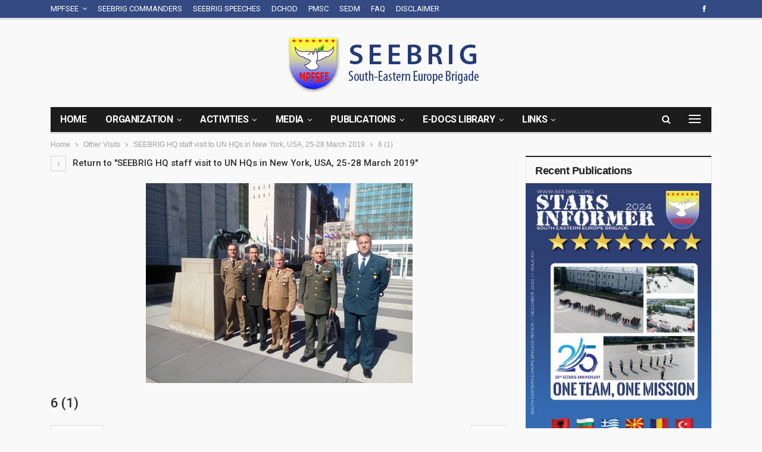

--- FILE ---
content_type: text/html; charset=UTF-8
request_url: https://seebrig.org/2019/04/01/seebrig-hq-staff-visit-to-un-hqs-in-new-york-usa-25-28-march-2019/6-1-3/
body_size: 14490
content:
	<!DOCTYPE html>
		<!--[if IE 8]>
	<html class="ie ie8" lang="en-US"> <![endif]-->
	<!--[if IE 9]>
	<html class="ie ie9" lang="en-US"> <![endif]-->
	<!--[if gt IE 9]><!-->
<html lang="en-US"> <!--<![endif]-->
	<head>
				<meta charset="UTF-8">
		<meta http-equiv="X-UA-Compatible" content="IE=edge">
		<meta name="viewport" content="width=device-width, initial-scale=1.0">
		<link rel="pingback" href="https://seebrig.org/xmlrpc.php"/>

		<title>6 (1) &#8211; SEEBRIG &#8211; South-Eastern Europe Brigade</title>
<meta name='robots' content='max-image-preview:large' />
<meta name="dlm-version" content="4.9.14">
<!-- Better Open Graph, Schema.org & Twitter Integration -->
<meta property="og:locale" content="en_us"/>
<meta property="og:site_name" content="SEEBRIG - South-Eastern Europe Brigade"/>
<meta property="og:url" content="https://seebrig.org/2019/04/01/seebrig-hq-staff-visit-to-un-hqs-in-new-york-usa-25-28-march-2019/6-1-3/"/>
<meta property="og:title" content="6 (1)"/>
<meta property="og:image" content="https://seebrig.org/wp-content/themes/publisher/images/default-thumb/large.png"/>
<meta property="og:description" content="South-Eastern Europe Brigade (SEEBRIG) - formation established by seven participating nations in order to contribute to the regional security and stability in the Euro-Atlantic area"/>
<meta property="og:type" content="article"/>
<meta name="twitter:card" content="summary"/>
<meta name="twitter:url" content="https://seebrig.org/2019/04/01/seebrig-hq-staff-visit-to-un-hqs-in-new-york-usa-25-28-march-2019/6-1-3/"/>
<meta name="twitter:title" content="6 (1)"/>
<meta name="twitter:description" content="South-Eastern Europe Brigade (SEEBRIG) - formation established by seven participating nations in order to contribute to the regional security and stability in the Euro-Atlantic area"/>
<meta name="twitter:image" content="https://seebrig.org/wp-content/themes/publisher/images/default-thumb/large.png"/>
<!-- / Better Open Graph, Schema.org & Twitter Integration. -->
<link rel='dns-prefetch' href='//fonts.googleapis.com' />
<link rel="alternate" type="application/rss+xml" title="SEEBRIG - South-Eastern Europe Brigade &raquo; Feed" href="https://seebrig.org/feed/" />
<link rel="alternate" type="application/rss+xml" title="SEEBRIG - South-Eastern Europe Brigade &raquo; Comments Feed" href="https://seebrig.org/comments/feed/" />
<link rel="alternate" type="application/rss+xml" title="SEEBRIG - South-Eastern Europe Brigade &raquo; 6 (1) Comments Feed" href="https://seebrig.org/2019/04/01/seebrig-hq-staff-visit-to-un-hqs-in-new-york-usa-25-28-march-2019/6-1-3/feed/" />
<script type="text/javascript">
/* <![CDATA[ */
window._wpemojiSettings = {"baseUrl":"https:\/\/s.w.org\/images\/core\/emoji\/15.0.3\/72x72\/","ext":".png","svgUrl":"https:\/\/s.w.org\/images\/core\/emoji\/15.0.3\/svg\/","svgExt":".svg","source":{"concatemoji":"https:\/\/seebrig.org\/wp-includes\/js\/wp-emoji-release.min.js?ver=3b097df0fd80c4e1befd5365b3468c5c"}};
/*! This file is auto-generated */
!function(i,n){var o,s,e;function c(e){try{var t={supportTests:e,timestamp:(new Date).valueOf()};sessionStorage.setItem(o,JSON.stringify(t))}catch(e){}}function p(e,t,n){e.clearRect(0,0,e.canvas.width,e.canvas.height),e.fillText(t,0,0);var t=new Uint32Array(e.getImageData(0,0,e.canvas.width,e.canvas.height).data),r=(e.clearRect(0,0,e.canvas.width,e.canvas.height),e.fillText(n,0,0),new Uint32Array(e.getImageData(0,0,e.canvas.width,e.canvas.height).data));return t.every(function(e,t){return e===r[t]})}function u(e,t,n){switch(t){case"flag":return n(e,"\ud83c\udff3\ufe0f\u200d\u26a7\ufe0f","\ud83c\udff3\ufe0f\u200b\u26a7\ufe0f")?!1:!n(e,"\ud83c\uddfa\ud83c\uddf3","\ud83c\uddfa\u200b\ud83c\uddf3")&&!n(e,"\ud83c\udff4\udb40\udc67\udb40\udc62\udb40\udc65\udb40\udc6e\udb40\udc67\udb40\udc7f","\ud83c\udff4\u200b\udb40\udc67\u200b\udb40\udc62\u200b\udb40\udc65\u200b\udb40\udc6e\u200b\udb40\udc67\u200b\udb40\udc7f");case"emoji":return!n(e,"\ud83d\udc26\u200d\u2b1b","\ud83d\udc26\u200b\u2b1b")}return!1}function f(e,t,n){var r="undefined"!=typeof WorkerGlobalScope&&self instanceof WorkerGlobalScope?new OffscreenCanvas(300,150):i.createElement("canvas"),a=r.getContext("2d",{willReadFrequently:!0}),o=(a.textBaseline="top",a.font="600 32px Arial",{});return e.forEach(function(e){o[e]=t(a,e,n)}),o}function t(e){var t=i.createElement("script");t.src=e,t.defer=!0,i.head.appendChild(t)}"undefined"!=typeof Promise&&(o="wpEmojiSettingsSupports",s=["flag","emoji"],n.supports={everything:!0,everythingExceptFlag:!0},e=new Promise(function(e){i.addEventListener("DOMContentLoaded",e,{once:!0})}),new Promise(function(t){var n=function(){try{var e=JSON.parse(sessionStorage.getItem(o));if("object"==typeof e&&"number"==typeof e.timestamp&&(new Date).valueOf()<e.timestamp+604800&&"object"==typeof e.supportTests)return e.supportTests}catch(e){}return null}();if(!n){if("undefined"!=typeof Worker&&"undefined"!=typeof OffscreenCanvas&&"undefined"!=typeof URL&&URL.createObjectURL&&"undefined"!=typeof Blob)try{var e="postMessage("+f.toString()+"("+[JSON.stringify(s),u.toString(),p.toString()].join(",")+"));",r=new Blob([e],{type:"text/javascript"}),a=new Worker(URL.createObjectURL(r),{name:"wpTestEmojiSupports"});return void(a.onmessage=function(e){c(n=e.data),a.terminate(),t(n)})}catch(e){}c(n=f(s,u,p))}t(n)}).then(function(e){for(var t in e)n.supports[t]=e[t],n.supports.everything=n.supports.everything&&n.supports[t],"flag"!==t&&(n.supports.everythingExceptFlag=n.supports.everythingExceptFlag&&n.supports[t]);n.supports.everythingExceptFlag=n.supports.everythingExceptFlag&&!n.supports.flag,n.DOMReady=!1,n.readyCallback=function(){n.DOMReady=!0}}).then(function(){return e}).then(function(){var e;n.supports.everything||(n.readyCallback(),(e=n.source||{}).concatemoji?t(e.concatemoji):e.wpemoji&&e.twemoji&&(t(e.twemoji),t(e.wpemoji)))}))}((window,document),window._wpemojiSettings);
/* ]]> */
</script>
<style id='wp-emoji-styles-inline-css' type='text/css'>

	img.wp-smiley, img.emoji {
		display: inline !important;
		border: none !important;
		box-shadow: none !important;
		height: 1em !important;
		width: 1em !important;
		margin: 0 0.07em !important;
		vertical-align: -0.1em !important;
		background: none !important;
		padding: 0 !important;
	}
</style>
<link rel='stylesheet' id='wp-block-library-css' href='https://seebrig.org/wp-includes/css/dist/block-library/style.min.css?ver=3b097df0fd80c4e1befd5365b3468c5c' type='text/css' media='all' />
<style id='classic-theme-styles-inline-css' type='text/css'>
/*! This file is auto-generated */
.wp-block-button__link{color:#fff;background-color:#32373c;border-radius:9999px;box-shadow:none;text-decoration:none;padding:calc(.667em + 2px) calc(1.333em + 2px);font-size:1.125em}.wp-block-file__button{background:#32373c;color:#fff;text-decoration:none}
</style>
<style id='global-styles-inline-css' type='text/css'>
:root{--wp--preset--aspect-ratio--square: 1;--wp--preset--aspect-ratio--4-3: 4/3;--wp--preset--aspect-ratio--3-4: 3/4;--wp--preset--aspect-ratio--3-2: 3/2;--wp--preset--aspect-ratio--2-3: 2/3;--wp--preset--aspect-ratio--16-9: 16/9;--wp--preset--aspect-ratio--9-16: 9/16;--wp--preset--color--black: #000000;--wp--preset--color--cyan-bluish-gray: #abb8c3;--wp--preset--color--white: #ffffff;--wp--preset--color--pale-pink: #f78da7;--wp--preset--color--vivid-red: #cf2e2e;--wp--preset--color--luminous-vivid-orange: #ff6900;--wp--preset--color--luminous-vivid-amber: #fcb900;--wp--preset--color--light-green-cyan: #7bdcb5;--wp--preset--color--vivid-green-cyan: #00d084;--wp--preset--color--pale-cyan-blue: #8ed1fc;--wp--preset--color--vivid-cyan-blue: #0693e3;--wp--preset--color--vivid-purple: #9b51e0;--wp--preset--gradient--vivid-cyan-blue-to-vivid-purple: linear-gradient(135deg,rgba(6,147,227,1) 0%,rgb(155,81,224) 100%);--wp--preset--gradient--light-green-cyan-to-vivid-green-cyan: linear-gradient(135deg,rgb(122,220,180) 0%,rgb(0,208,130) 100%);--wp--preset--gradient--luminous-vivid-amber-to-luminous-vivid-orange: linear-gradient(135deg,rgba(252,185,0,1) 0%,rgba(255,105,0,1) 100%);--wp--preset--gradient--luminous-vivid-orange-to-vivid-red: linear-gradient(135deg,rgba(255,105,0,1) 0%,rgb(207,46,46) 100%);--wp--preset--gradient--very-light-gray-to-cyan-bluish-gray: linear-gradient(135deg,rgb(238,238,238) 0%,rgb(169,184,195) 100%);--wp--preset--gradient--cool-to-warm-spectrum: linear-gradient(135deg,rgb(74,234,220) 0%,rgb(151,120,209) 20%,rgb(207,42,186) 40%,rgb(238,44,130) 60%,rgb(251,105,98) 80%,rgb(254,248,76) 100%);--wp--preset--gradient--blush-light-purple: linear-gradient(135deg,rgb(255,206,236) 0%,rgb(152,150,240) 100%);--wp--preset--gradient--blush-bordeaux: linear-gradient(135deg,rgb(254,205,165) 0%,rgb(254,45,45) 50%,rgb(107,0,62) 100%);--wp--preset--gradient--luminous-dusk: linear-gradient(135deg,rgb(255,203,112) 0%,rgb(199,81,192) 50%,rgb(65,88,208) 100%);--wp--preset--gradient--pale-ocean: linear-gradient(135deg,rgb(255,245,203) 0%,rgb(182,227,212) 50%,rgb(51,167,181) 100%);--wp--preset--gradient--electric-grass: linear-gradient(135deg,rgb(202,248,128) 0%,rgb(113,206,126) 100%);--wp--preset--gradient--midnight: linear-gradient(135deg,rgb(2,3,129) 0%,rgb(40,116,252) 100%);--wp--preset--font-size--small: 13px;--wp--preset--font-size--medium: 20px;--wp--preset--font-size--large: 36px;--wp--preset--font-size--x-large: 42px;--wp--preset--spacing--20: 0.44rem;--wp--preset--spacing--30: 0.67rem;--wp--preset--spacing--40: 1rem;--wp--preset--spacing--50: 1.5rem;--wp--preset--spacing--60: 2.25rem;--wp--preset--spacing--70: 3.38rem;--wp--preset--spacing--80: 5.06rem;--wp--preset--shadow--natural: 6px 6px 9px rgba(0, 0, 0, 0.2);--wp--preset--shadow--deep: 12px 12px 50px rgba(0, 0, 0, 0.4);--wp--preset--shadow--sharp: 6px 6px 0px rgba(0, 0, 0, 0.2);--wp--preset--shadow--outlined: 6px 6px 0px -3px rgba(255, 255, 255, 1), 6px 6px rgba(0, 0, 0, 1);--wp--preset--shadow--crisp: 6px 6px 0px rgba(0, 0, 0, 1);}:where(.is-layout-flex){gap: 0.5em;}:where(.is-layout-grid){gap: 0.5em;}body .is-layout-flex{display: flex;}.is-layout-flex{flex-wrap: wrap;align-items: center;}.is-layout-flex > :is(*, div){margin: 0;}body .is-layout-grid{display: grid;}.is-layout-grid > :is(*, div){margin: 0;}:where(.wp-block-columns.is-layout-flex){gap: 2em;}:where(.wp-block-columns.is-layout-grid){gap: 2em;}:where(.wp-block-post-template.is-layout-flex){gap: 1.25em;}:where(.wp-block-post-template.is-layout-grid){gap: 1.25em;}.has-black-color{color: var(--wp--preset--color--black) !important;}.has-cyan-bluish-gray-color{color: var(--wp--preset--color--cyan-bluish-gray) !important;}.has-white-color{color: var(--wp--preset--color--white) !important;}.has-pale-pink-color{color: var(--wp--preset--color--pale-pink) !important;}.has-vivid-red-color{color: var(--wp--preset--color--vivid-red) !important;}.has-luminous-vivid-orange-color{color: var(--wp--preset--color--luminous-vivid-orange) !important;}.has-luminous-vivid-amber-color{color: var(--wp--preset--color--luminous-vivid-amber) !important;}.has-light-green-cyan-color{color: var(--wp--preset--color--light-green-cyan) !important;}.has-vivid-green-cyan-color{color: var(--wp--preset--color--vivid-green-cyan) !important;}.has-pale-cyan-blue-color{color: var(--wp--preset--color--pale-cyan-blue) !important;}.has-vivid-cyan-blue-color{color: var(--wp--preset--color--vivid-cyan-blue) !important;}.has-vivid-purple-color{color: var(--wp--preset--color--vivid-purple) !important;}.has-black-background-color{background-color: var(--wp--preset--color--black) !important;}.has-cyan-bluish-gray-background-color{background-color: var(--wp--preset--color--cyan-bluish-gray) !important;}.has-white-background-color{background-color: var(--wp--preset--color--white) !important;}.has-pale-pink-background-color{background-color: var(--wp--preset--color--pale-pink) !important;}.has-vivid-red-background-color{background-color: var(--wp--preset--color--vivid-red) !important;}.has-luminous-vivid-orange-background-color{background-color: var(--wp--preset--color--luminous-vivid-orange) !important;}.has-luminous-vivid-amber-background-color{background-color: var(--wp--preset--color--luminous-vivid-amber) !important;}.has-light-green-cyan-background-color{background-color: var(--wp--preset--color--light-green-cyan) !important;}.has-vivid-green-cyan-background-color{background-color: var(--wp--preset--color--vivid-green-cyan) !important;}.has-pale-cyan-blue-background-color{background-color: var(--wp--preset--color--pale-cyan-blue) !important;}.has-vivid-cyan-blue-background-color{background-color: var(--wp--preset--color--vivid-cyan-blue) !important;}.has-vivid-purple-background-color{background-color: var(--wp--preset--color--vivid-purple) !important;}.has-black-border-color{border-color: var(--wp--preset--color--black) !important;}.has-cyan-bluish-gray-border-color{border-color: var(--wp--preset--color--cyan-bluish-gray) !important;}.has-white-border-color{border-color: var(--wp--preset--color--white) !important;}.has-pale-pink-border-color{border-color: var(--wp--preset--color--pale-pink) !important;}.has-vivid-red-border-color{border-color: var(--wp--preset--color--vivid-red) !important;}.has-luminous-vivid-orange-border-color{border-color: var(--wp--preset--color--luminous-vivid-orange) !important;}.has-luminous-vivid-amber-border-color{border-color: var(--wp--preset--color--luminous-vivid-amber) !important;}.has-light-green-cyan-border-color{border-color: var(--wp--preset--color--light-green-cyan) !important;}.has-vivid-green-cyan-border-color{border-color: var(--wp--preset--color--vivid-green-cyan) !important;}.has-pale-cyan-blue-border-color{border-color: var(--wp--preset--color--pale-cyan-blue) !important;}.has-vivid-cyan-blue-border-color{border-color: var(--wp--preset--color--vivid-cyan-blue) !important;}.has-vivid-purple-border-color{border-color: var(--wp--preset--color--vivid-purple) !important;}.has-vivid-cyan-blue-to-vivid-purple-gradient-background{background: var(--wp--preset--gradient--vivid-cyan-blue-to-vivid-purple) !important;}.has-light-green-cyan-to-vivid-green-cyan-gradient-background{background: var(--wp--preset--gradient--light-green-cyan-to-vivid-green-cyan) !important;}.has-luminous-vivid-amber-to-luminous-vivid-orange-gradient-background{background: var(--wp--preset--gradient--luminous-vivid-amber-to-luminous-vivid-orange) !important;}.has-luminous-vivid-orange-to-vivid-red-gradient-background{background: var(--wp--preset--gradient--luminous-vivid-orange-to-vivid-red) !important;}.has-very-light-gray-to-cyan-bluish-gray-gradient-background{background: var(--wp--preset--gradient--very-light-gray-to-cyan-bluish-gray) !important;}.has-cool-to-warm-spectrum-gradient-background{background: var(--wp--preset--gradient--cool-to-warm-spectrum) !important;}.has-blush-light-purple-gradient-background{background: var(--wp--preset--gradient--blush-light-purple) !important;}.has-blush-bordeaux-gradient-background{background: var(--wp--preset--gradient--blush-bordeaux) !important;}.has-luminous-dusk-gradient-background{background: var(--wp--preset--gradient--luminous-dusk) !important;}.has-pale-ocean-gradient-background{background: var(--wp--preset--gradient--pale-ocean) !important;}.has-electric-grass-gradient-background{background: var(--wp--preset--gradient--electric-grass) !important;}.has-midnight-gradient-background{background: var(--wp--preset--gradient--midnight) !important;}.has-small-font-size{font-size: var(--wp--preset--font-size--small) !important;}.has-medium-font-size{font-size: var(--wp--preset--font-size--medium) !important;}.has-large-font-size{font-size: var(--wp--preset--font-size--large) !important;}.has-x-large-font-size{font-size: var(--wp--preset--font-size--x-large) !important;}
:where(.wp-block-post-template.is-layout-flex){gap: 1.25em;}:where(.wp-block-post-template.is-layout-grid){gap: 1.25em;}
:where(.wp-block-columns.is-layout-flex){gap: 2em;}:where(.wp-block-columns.is-layout-grid){gap: 2em;}
:root :where(.wp-block-pullquote){font-size: 1.5em;line-height: 1.6;}
</style>
<link rel='stylesheet' id='pdfp-public-css' href='https://seebrig.org/wp-content/plugins/pdf-poster/dist/public.css?ver=2.1.24' type='text/css' media='all' />
<link rel='stylesheet' id='ms-main-css' href='https://seebrig.org/wp-content/plugins/masterslider/public/assets/css/masterslider.main.css?ver=3.5.5' type='text/css' media='all' />
<link rel='stylesheet' id='ms-custom-css' href='https://seebrig.org/wp-content/uploads/masterslider/custom.css?ver=1.1' type='text/css' media='all' />
<link rel='stylesheet' id='better-framework-main-fonts-css' href='https://fonts.googleapis.com/css?family=Roboto:400,500,700&#038;display=swap' type='text/css' media='all' />
<script type="text/javascript" src="https://seebrig.org/wp-includes/js/jquery/jquery.min.js?ver=3.7.1" id="jquery-core-js"></script>
<script type="text/javascript" src="https://seebrig.org/wp-includes/js/jquery/jquery-migrate.min.js?ver=3.4.1" id="jquery-migrate-js"></script>
<!--[if lt IE 9]>
<script type="text/javascript" src="https://seebrig.org/wp-content/themes/publisher/includes/libs/better-framework/assets/js/html5shiv.min.js?ver=3.15.0" id="bf-html5shiv-js"></script>
<![endif]-->
<!--[if lt IE 9]>
<script type="text/javascript" src="https://seebrig.org/wp-content/themes/publisher/includes/libs/better-framework/assets/js/respond.min.js?ver=3.15.0" id="bf-respond-js"></script>
<![endif]-->
<link rel="https://api.w.org/" href="https://seebrig.org/wp-json/" /><link rel="alternate" title="JSON" type="application/json" href="https://seebrig.org/wp-json/wp/v2/media/1514" /><link rel="EditURI" type="application/rsd+xml" title="RSD" href="https://seebrig.org/xmlrpc.php?rsd" />

<link rel='shortlink' href='https://seebrig.org/?p=1514' />
<link rel="alternate" title="oEmbed (JSON)" type="application/json+oembed" href="https://seebrig.org/wp-json/oembed/1.0/embed?url=https%3A%2F%2Fseebrig.org%2F2019%2F04%2F01%2Fseebrig-hq-staff-visit-to-un-hqs-in-new-york-usa-25-28-march-2019%2F6-1-3%2F" />
<link rel="alternate" title="oEmbed (XML)" type="text/xml+oembed" href="https://seebrig.org/wp-json/oembed/1.0/embed?url=https%3A%2F%2Fseebrig.org%2F2019%2F04%2F01%2Fseebrig-hq-staff-visit-to-un-hqs-in-new-york-usa-25-28-march-2019%2F6-1-3%2F&#038;format=xml" />
<script>var ms_grabbing_curosr='https://seebrig.org/wp-content/plugins/masterslider/public/assets/css/common/grabbing.cur',ms_grab_curosr='https://seebrig.org/wp-content/plugins/masterslider/public/assets/css/common/grab.cur';</script>
<meta name="generator" content="MasterSlider 3.5.5 - Responsive Touch Image Slider" />
        <style>
                    </style>
        <meta name="generator" content="Powered by WPBakery Page Builder - drag and drop page builder for WordPress."/>
<script type="application/ld+json">{
    "@context": "http://schema.org/",
    "@type": "Organization",
    "@id": "#organization",
    "logo": {
        "@type": "ImageObject",
        "url": "https://seebrig.org/wp-content/uploads/2022/08/logo.png"
    },
    "url": "https://seebrig.org/",
    "name": "SEEBRIG - South-Eastern Europe Brigade",
    "description": "South-Eastern Europe Brigade (SEEBRIG) - formation established by seven participating nations in order to contribute to the regional security and stability in the Euro-Atlantic area"
}</script>
<script type="application/ld+json">{
    "@context": "http://schema.org/",
    "@type": "WebSite",
    "name": "SEEBRIG - South-Eastern Europe Brigade",
    "alternateName": "South-Eastern Europe Brigade (SEEBRIG) - formation established by seven participating nations in order to contribute to the regional security and stability in the Euro-Atlantic area",
    "url": "https://seebrig.org/"
}</script>
<script type="application/ld+json">{
    "@context": "http://schema.org/",
    "@type": "ImageObject",
    "headline": "6 (1)",
    "datePublished": "2022-10-04",
    "dateModified": "2022-10-04",
    "author": {
        "@type": "Person",
        "@id": "#person-EditorSeebrig",
        "name": "Editor Seebrig"
    },
    "image": "https://seebrig.org/wp-content/uploads/2022/10/6-1-1.jpg",
    "interactionStatistic": [
        {
            "@type": "InteractionCounter",
            "interactionType": "http://schema.org/CommentAction",
            "userInteractionCount": "0"
        }
    ],
    "publisher": {
        "@id": "#organization"
    },
    "mainEntityOfPage": "https://seebrig.org/2019/04/01/seebrig-hq-staff-visit-to-un-hqs-in-new-york-usa-25-28-march-2019/6-1-3/"
}</script>
<link rel='stylesheet' id='bf-minifed-css-1' href='https://seebrig.org/wp-content/bs-booster-cache/8721c3e798a6a68d660a39d445ed65e7.css' type='text/css' media='all' />
<link rel='stylesheet' id='7.11.0-1742391379' href='https://seebrig.org/wp-content/bs-booster-cache/80559219c720620f77e71471d85d7da4.css' type='text/css' media='all' />
<link rel="icon" href="https://seebrig.org/wp-content/uploads/2022/09/logo-1.png" sizes="32x32" />
<link rel="icon" href="https://seebrig.org/wp-content/uploads/2022/09/logo-1.png" sizes="192x192" />
<link rel="apple-touch-icon" href="https://seebrig.org/wp-content/uploads/2022/09/logo-1.png" />
<meta name="msapplication-TileImage" content="https://seebrig.org/wp-content/uploads/2022/09/logo-1.png" />
		<style type="text/css" id="wp-custom-css">
			.listing.columns-3 .listing-item:nth-child(3n-2), .mega-links.columns-3>.menu-item:nth-child(3n-2) {
    padding-right: 5px;
    clear: left;
}

.listing.columns-3 .listing-item:nth-child(3n+3), .mega-links.columns-3>.menu-item:nth-child(3n+3) {
    padding-left: 5px;
}

.listing.columns-3 .listing-item:nth-child(3n-1), .mega-links.columns-3>.menu-item:nth-child(3n-1) {
    padding-left: 3px;
    padding-right: 3px;
}
.site-header .site-branding .logo {
  
    text-align: center;
}

.fff {
	min-height:685px;
}
.fff .listing-item-text-3 .title a {
    color: white!important;
}

@media (min-width: 768px){
.fff.vc_col-sm-4 {
    width: 32.333333%!important;
	}}

.fff .wpb_text_column a{
	color:white;
}

.fff .post-meta, .post-meta a {
    color: #ebebeb;
}

.section-heading.sh-t6.sh-s3 .other-link .h-text {
    padding: 0 0 0 17px;
    FONT-SIZE: 14px;
    text-transform: uppercase;
}


.post-tp-8-header {
   
    height: 328px;
    float: left;
    width: 40%;
    margin: 0 30px 25px 0;
}

.post-summary {
	font-family: Arial;}
.entry-content {
	font-family: Arial;}
body, .btn-bs-pagination, .body-typo {
	font-family: Arial;}

ul ::marker{
    color: #ff7a18;
	font-size:20px;
}

.post-tp-8-header {
    height: 385px;
	width: 47%;}

p {
    margin: 0 0 5px;
    font-size: 16px;
    font-family: Arial;
}

ol, ul {
    
    font-size: 15px;
    font-family: Arial;
}

.archive-title .pre-title {

    display: none;
}

.post-meta .post-author {

    DISPLAY: NONE;
}

.pub  {
    border: 0;
    vertical-align: middle;
    margin-top: -22px;
}

.listing-item-grid-1 .featured .img-holder {

    box-shadow: rgb(204 219 232) 3px 3px 6px 0px inset, rgb(255 255 255 / 50%) -3px -3px 6px 1px inset;
    box-shadow: rgb(0 0 0 / 45%) 0px 25px 20px -20px;
}

.entry-content .gallery .gallery-item img {
    max-width: 99%!important;
    height: auto!important;
}		</style>
		<noscript><style> .wpb_animate_when_almost_visible { opacity: 1; }</style></noscript>	</head>

<body class="attachment attachment-template-default single single-attachment postid-1514 attachmentid-1514 attachment-jpeg _masterslider _msp_version_3.5.5 bs-theme bs-publisher bs-publisher-tech-magazine active-light-box ltr close-rh page-layout-2-col page-layout-2-col-right full-width active-sticky-sidebar main-menu-sticky-smart main-menu-boxed active-ajax-search  wpb-js-composer js-comp-ver-6.7.0 vc_responsive bs-ll-a" dir="ltr">
<div class="off-canvas-overlay"></div>
<div class="off-canvas-container left skin-white">
	<div class="off-canvas-inner">
		<span class="canvas-close"><i></i></span>
					<div class="off-canvas-header">
									<div class="logo">

						<a href="https://seebrig.org/">
							<img src="https://seebrig.org/wp-content/uploads/2022/08/logo.png"
							     alt="SEEBRIG - South-Eastern Europe Brigade">
						</a>
					</div>
									<div class="site-description">South-Eastern Europe Brigade (SEEBRIG) - formation established by seven participating nations in order to contribute to the regional security and stability in the Euro-Atlantic area</div>
			</div>
						<div class="off-canvas-search">
				<form role="search" method="get" action="https://seebrig.org">
					<input type="text" name="s" value=""
					       placeholder="Search...">
					<i class="fa fa-search"></i>
				</form>
			</div>
						<nav class="off-canvas-menu">
				<ul class="menu bsm-pure clearfix">
					<li id="menu-item-346" class="menu-item menu-item-type-custom menu-item-object-custom menu-item-has-children better-anim-fade menu-item-346"><a href="#">MPFSEE</a>
<ul class="sub-menu">
	<li id="menu-item-347" class="menu-item menu-item-type-post_type menu-item-object-page better-anim-fade menu-item-347"><a href="https://seebrig.org/south-eastern-europe-brigade-seebrig/">South-Eastern Europe Brigade ‘SEEBRIG’</a></li>
	<li id="menu-item-348" class="menu-item menu-item-type-post_type menu-item-object-page better-anim-fade menu-item-348"><a href="https://seebrig.org/seebrigs-concept-of-operation/">SEEBRIG’s Concept of Operation</a></li>
	<li id="menu-item-349" class="menu-item menu-item-type-post_type menu-item-object-page better-anim-fade menu-item-349"><a href="https://seebrig.org/decision-making-process/">Decision Making Process</a></li>
</ul>
</li>
<li id="menu-item-350" class="menu-item menu-item-type-taxonomy menu-item-object-category menu-term-20 better-anim-fade menu-item-350"><a href="https://seebrig.org/category/seebrig-commanders/">SEEBRIG Commanders</a></li>
<li id="menu-item-359" class="menu-item menu-item-type-taxonomy menu-item-object-category menu-term-17 better-anim-fade menu-item-359"><a href="https://seebrig.org/category/seebrig-speeches/">SEEBRIG Speeches</a></li>
<li id="menu-item-376" class="menu-item menu-item-type-post_type menu-item-object-page better-anim-fade menu-item-376"><a href="https://seebrig.org/dchod/">DCHOD</a></li>
<li id="menu-item-386" class="menu-item menu-item-type-post_type menu-item-object-page better-anim-fade menu-item-386"><a href="https://seebrig.org/pmsc/">PMSC</a></li>
<li id="menu-item-451" class="menu-item menu-item-type-taxonomy menu-item-object-category menu-term-24 better-anim-fade menu-item-451"><a href="https://seebrig.org/category/sedm/">SEDM</a></li>
<li id="menu-item-465" class="menu-item menu-item-type-post_type menu-item-object-page better-anim-fade menu-item-465"><a href="https://seebrig.org/faq/">FAQ</a></li>
<li id="menu-item-470" class="menu-item menu-item-type-post_type menu-item-object-page better-anim-fade menu-item-470"><a href="https://seebrig.org/disclaimer/">Disclaimer</a></li>
				</ul>
			</nav>
				</div>
</div>
		<div class="main-wrap content-main-wrap">
			<header id="header" class="site-header header-style-2 boxed" itemscope="itemscope" itemtype="https://schema.org/WPHeader">

		<section class="topbar topbar-style-1 hidden-xs hidden-xs">
	<div class="content-wrap">
		<div class="container">
			<div class="topbar-inner clearfix">

									<div class="section-links">
								<div  class="  better-studio-shortcode bsc-clearfix better-social-counter style-button not-colored in-4-col">
						<ul class="social-list bsc-clearfix"><li class="social-item facebook"><a href = "https://www.facebook.com/seebrig" target = "_blank" > <i class="item-icon bsfi-facebook" ></i><span class="item-title" > Likes </span> </a> </li> 			</ul>
		</div>
							</div>
				
				<div class="section-menu">
						<div id="menu-top" class="menu top-menu-wrapper" role="navigation" itemscope="itemscope" itemtype="https://schema.org/SiteNavigationElement">
		<nav class="top-menu-container">

			<ul id="top-navigation" class="top-menu menu clearfix bsm-pure">
				<li class="menu-item menu-item-type-custom menu-item-object-custom menu-item-has-children better-anim-fade menu-item-346"><a href="#">MPFSEE</a>
<ul class="sub-menu">
	<li class="menu-item menu-item-type-post_type menu-item-object-page better-anim-fade menu-item-347"><a href="https://seebrig.org/south-eastern-europe-brigade-seebrig/">South-Eastern Europe Brigade ‘SEEBRIG’</a></li>
	<li class="menu-item menu-item-type-post_type menu-item-object-page better-anim-fade menu-item-348"><a href="https://seebrig.org/seebrigs-concept-of-operation/">SEEBRIG’s Concept of Operation</a></li>
	<li class="menu-item menu-item-type-post_type menu-item-object-page better-anim-fade menu-item-349"><a href="https://seebrig.org/decision-making-process/">Decision Making Process</a></li>
</ul>
</li>
<li class="menu-item menu-item-type-taxonomy menu-item-object-category menu-term-20 better-anim-fade menu-item-350"><a href="https://seebrig.org/category/seebrig-commanders/">SEEBRIG Commanders</a></li>
<li class="menu-item menu-item-type-taxonomy menu-item-object-category menu-term-17 better-anim-fade menu-item-359"><a href="https://seebrig.org/category/seebrig-speeches/">SEEBRIG Speeches</a></li>
<li class="menu-item menu-item-type-post_type menu-item-object-page better-anim-fade menu-item-376"><a href="https://seebrig.org/dchod/">DCHOD</a></li>
<li class="menu-item menu-item-type-post_type menu-item-object-page better-anim-fade menu-item-386"><a href="https://seebrig.org/pmsc/">PMSC</a></li>
<li class="menu-item menu-item-type-taxonomy menu-item-object-category menu-term-24 better-anim-fade menu-item-451"><a href="https://seebrig.org/category/sedm/">SEDM</a></li>
<li class="menu-item menu-item-type-post_type menu-item-object-page better-anim-fade menu-item-465"><a href="https://seebrig.org/faq/">FAQ</a></li>
<li class="menu-item menu-item-type-post_type menu-item-object-page better-anim-fade menu-item-470"><a href="https://seebrig.org/disclaimer/">Disclaimer</a></li>
			</ul>

		</nav>
	</div>
				</div>
			</div>
		</div>
	</div>
</section>
		<div class="header-inner">
			<div class="content-wrap">
				<div class="container">
					<div class="row">
						<div class="row-height">
							<div class="logo-col col-xs-12">
								<div class="col-inside">
									<div id="site-branding" class="site-branding">
	<p  id="site-title" class="logo h1 img-logo">
	<a href="https://seebrig.org/" itemprop="url" rel="home">
					<img id="site-logo" src="https://seebrig.org/wp-content/uploads/2022/08/logo.png"
			     alt="Publisher"  />

			<span class="site-title">Publisher - South-Eastern Europe Brigade (SEEBRIG) - formation established by seven participating nations in order to contribute to the regional security and stability in the Euro-Atlantic area</span>
				</a>
</p>
</div><!-- .site-branding -->
								</div>
							</div>
													</div>
					</div>
				</div>
			</div>
		</div>

		<div id="menu-main" class="menu main-menu-wrapper show-search-item show-off-canvas menu-actions-btn-width-2" role="navigation" itemscope="itemscope" itemtype="https://schema.org/SiteNavigationElement">
	<div class="main-menu-inner">
		<div class="content-wrap">
			<div class="container">

				<nav class="main-menu-container">
					<ul id="main-navigation" class="main-menu menu bsm-pure clearfix">
						<li id="menu-item-142" class="menu-item menu-item-type-post_type menu-item-object-page menu-item-home better-anim-fade menu-item-142"><a href="https://seebrig.org/">Home</a></li>
<li id="menu-item-189" class="menu-item menu-item-type-custom menu-item-object-custom menu-item-has-children better-anim-fade menu-item-189"><a href="#">Organization</a>
<ul class="sub-menu">
	<li id="menu-item-3208" class="menu-item menu-item-type-post_type menu-item-object-page better-anim-fade menu-item-3208"><a href="https://seebrig.org/member-countries1/">Member Countries</a></li>
	<li id="menu-item-3213" class="menu-item menu-item-type-post_type menu-item-object-page better-anim-fade menu-item-3213"><a href="https://seebrig.org/observer-countries/">Observer Countries</a></li>
	<li id="menu-item-558" class="menu-item menu-item-type-post_type menu-item-object-page better-anim-fade menu-item-558"><a href="https://seebrig.org/seebrig-structure/">SEEBRIG Structure</a></li>
</ul>
</li>
<li id="menu-item-191" class="menu-item menu-item-type-custom menu-item-object-custom menu-item-has-children better-anim-fade menu-item-191"><a href="#">Activities</a>
<ul class="sub-menu">
	<li id="menu-item-559" class="menu-item menu-item-type-custom menu-item-object-custom menu-item-has-children better-anim-fade menu-item-559"><a href="#">Evaluation and Certification Process</a>
	<ul class="sub-menu">
		<li id="menu-item-562" class="menu-item menu-item-type-post_type menu-item-object-page better-anim-fade menu-item-562"><a href="https://seebrig.org/general-information/">General Information</a></li>
		<li id="menu-item-618" class="menu-item menu-item-type-post_type menu-item-object-page better-anim-fade menu-item-618"><a href="https://seebrig.org/full-operational-capability/">FOC</a></li>
		<li id="menu-item-617" class="menu-item menu-item-type-post_type menu-item-object-page better-anim-fade menu-item-617"><a href="https://seebrig.org/interim-operational-capability/">IOC</a></li>
	</ul>
</li>
	<li id="menu-item-619" class="menu-item menu-item-type-custom menu-item-object-custom menu-item-has-children better-anim-fade menu-item-619"><a href="#">Training and Exercises</a>
	<ul class="sub-menu">
		<li id="menu-item-624" class="menu-item menu-item-type-post_type menu-item-object-page better-anim-fade menu-item-624"><a href="https://seebrig.org/seebrig-exercise-policy/">SEEBRIG Exercise Policy</a></li>
		<li id="menu-item-714" class="menu-item menu-item-type-taxonomy menu-item-object-category menu-term-32 better-anim-fade menu-item-714"><a href="https://seebrig.org/category/conducted-by-seebrig/">Conducted by SEEBRIG</a></li>
		<li id="menu-item-721" class="menu-item menu-item-type-taxonomy menu-item-object-category menu-term-33 better-anim-fade menu-item-721"><a href="https://seebrig.org/category/participated-by-seebrig/">Participated by SEEBRIG</a></li>
	</ul>
</li>
	<li id="menu-item-722" class="menu-item menu-item-type-taxonomy menu-item-object-category menu-term-30 better-anim-fade menu-item-722"><a href="https://seebrig.org/category/meetings-and-conferences/">Meetings and Conferences</a></li>
	<li id="menu-item-727" class="menu-item menu-item-type-post_type menu-item-object-page better-anim-fade menu-item-727"><a href="https://seebrig.org/planned-activities/">Planned Activities</a></li>
	<li id="menu-item-734" class="menu-item menu-item-type-custom menu-item-object-custom menu-item-has-children better-anim-fade menu-item-734"><a href="#">Social &#038; Welfare</a>
	<ul class="sub-menu">
		<li id="menu-item-735" class="menu-item menu-item-type-taxonomy menu-item-object-category menu-term-34 better-anim-fade menu-item-735"><a href="https://seebrig.org/category/celebrations/">Celebrations</a></li>
		<li id="menu-item-738" class="menu-item menu-item-type-taxonomy menu-item-object-category menu-term-27 better-anim-fade menu-item-738"><a href="https://seebrig.org/category/ceremonies/">Ceremonies</a></li>
		<li id="menu-item-739" class="menu-item menu-item-type-taxonomy menu-item-object-category menu-term-31 better-anim-fade menu-item-739"><a href="https://seebrig.org/category/seebrig-tours-and-trips/">SEEBRIG Tours and Trips</a></li>
		<li id="menu-item-2488" class="menu-item menu-item-type-taxonomy menu-item-object-category menu-term-44 better-anim-fade menu-item-2488"><a href="https://seebrig.org/category/sport/">Sport</a></li>
	</ul>
</li>
	<li id="menu-item-740" class="menu-item menu-item-type-custom menu-item-object-custom menu-item-has-children better-anim-fade menu-item-740"><a href="#">Visits</a>
	<ul class="sub-menu">
		<li id="menu-item-741" class="menu-item menu-item-type-taxonomy menu-item-object-category menu-item-has-children menu-term-28 better-anim-fade menu-item-741"><a href="https://seebrig.org/category/visits-to-allocated-units/">Visits to Allocated Units</a>
		<ul class="sub-menu">
			<li id="menu-item-753" class="menu-item menu-item-type-taxonomy menu-item-object-category menu-term-35 better-anim-fade menu-item-753"><a href="https://seebrig.org/category/visits-to-allocated-units/nation-1/">Nation 1</a></li>
			<li id="menu-item-768" class="menu-item menu-item-type-taxonomy menu-item-object-category menu-term-36 better-anim-fade menu-item-768"><a href="https://seebrig.org/category/visits-to-allocated-units/nation-2/">Nation 2</a></li>
			<li id="menu-item-769" class="menu-item menu-item-type-taxonomy menu-item-object-category menu-term-37 better-anim-fade menu-item-769"><a href="https://seebrig.org/category/visits-to-allocated-units/nation-3/">Nation 3</a></li>
			<li id="menu-item-754" class="menu-item menu-item-type-taxonomy menu-item-object-category menu-term-29 better-anim-fade menu-item-754"><a href="https://seebrig.org/category/visits-to-allocated-units/nation-5/">Nation 5</a></li>
			<li id="menu-item-770" class="menu-item menu-item-type-taxonomy menu-item-object-category menu-term-38 better-anim-fade menu-item-770"><a href="https://seebrig.org/category/visits-to-allocated-units/nation-6/">Nation 6</a></li>
			<li id="menu-item-771" class="menu-item menu-item-type-taxonomy menu-item-object-category menu-term-39 better-anim-fade menu-item-771"><a href="https://seebrig.org/category/visits-to-allocated-units/nation-7/">Nation 7</a></li>
		</ul>
</li>
		<li id="menu-item-777" class="menu-item menu-item-type-taxonomy menu-item-object-category menu-term-40 better-anim-fade menu-item-777"><a href="https://seebrig.org/category/visits-to-seebrig-hq/">Visits to SEEBRIG HQ</a></li>
		<li id="menu-item-781" class="menu-item menu-item-type-taxonomy menu-item-object-category menu-term-41 better-anim-fade menu-item-781"><a href="https://seebrig.org/category/other-visits/">Other Visits</a></li>
	</ul>
</li>
</ul>
</li>
<li id="menu-item-192" class="menu-item menu-item-type-custom menu-item-object-custom menu-item-has-children better-anim-fade menu-item-192"><a href="#">Media</a>
<ul class="sub-menu">
	<li id="menu-item-786" class="menu-item menu-item-type-taxonomy menu-item-object-category menu-term-19 better-anim-fade menu-item-786"><a href="https://seebrig.org/category/press-releases/">Press releases</a></li>
	<li id="menu-item-2831" class="menu-item menu-item-type-post_type menu-item-object-page better-anim-fade menu-item-2831"><a href="https://seebrig.org/media-registration-form/">Media registration form</a></li>
</ul>
</li>
<li id="menu-item-193" class="menu-item menu-item-type-custom menu-item-object-custom menu-item-has-children better-anim-fade menu-item-193"><a href="#">Publications</a>
<ul class="sub-menu">
	<li id="menu-item-886" class="menu-item menu-item-type-custom menu-item-object-custom better-anim-fade menu-item-886"><a href="#">Info Booklet</a></li>
	<li id="menu-item-4417" class="menu-item menu-item-type-post_type menu-item-object-page better-anim-fade menu-item-4417"><a href="https://seebrig.org/25th-anniversary-photo-album/">Photo Album</a></li>
	<li id="menu-item-950" class="menu-item menu-item-type-post_type menu-item-object-page better-anim-fade menu-item-950"><a href="https://seebrig.org/stars_informer/">Stars Informer</a></li>
</ul>
</li>
<li id="menu-item-194" class="menu-item menu-item-type-custom menu-item-object-custom menu-item-has-children better-anim-fade menu-item-194"><a href="#">E-Docs Library</a>
<ul class="sub-menu">
	<li id="menu-item-2509" class="menu-item menu-item-type-post_type menu-item-object-page better-anim-fade menu-item-2509"><a href="https://seebrig.org/mpfsee-base-documents/">MPFSEE Base Documents</a></li>
	<li id="menu-item-2541" class="menu-item menu-item-type-post_type menu-item-object-page better-anim-fade menu-item-2541"><a href="https://seebrig.org/overarching-doctrine/">Overarching Doctrine</a></li>
</ul>
</li>
<li id="menu-item-195" class="menu-item menu-item-type-custom menu-item-object-custom menu-item-has-children better-anim-fade menu-item-195"><a href="#">Links</a>
<ul class="sub-menu">
	<li id="menu-item-980" class="menu-item menu-item-type-post_type menu-item-object-page better-anim-fade menu-item-980"><a href="https://seebrig.org/ios-ngos-pvos/">IOs NGOs PVOs</a></li>
	<li id="menu-item-995" class="menu-item menu-item-type-post_type menu-item-object-page better-anim-fade menu-item-995"><a href="https://seebrig.org/political-organizations/">Political Organizations</a></li>
	<li id="menu-item-1011" class="menu-item menu-item-type-post_type menu-item-object-page better-anim-fade menu-item-1011"><a href="https://seebrig.org/politico-military-organizations/">Politico-Military Organizations</a></li>
	<li id="menu-item-1021" class="menu-item menu-item-type-post_type menu-item-object-page better-anim-fade menu-item-1021"><a href="https://seebrig.org/military-organizations/">Military Organizations</a></li>
</ul>
</li>
					</ul><!-- #main-navigation -->
											<div class="menu-action-buttons width-2">
															<div class="off-canvas-menu-icon-container off-icon-left">
									<div class="off-canvas-menu-icon">
										<div class="off-canvas-menu-icon-el"></div>
									</div>
								</div>
																<div class="search-container close">
									<span class="search-handler"><i class="fa fa-search"></i></span>

									<div class="search-box clearfix">
										<form role="search" method="get" class="search-form clearfix" action="https://seebrig.org">
	<input type="search" class="search-field"
	       placeholder="Search..."
	       value="" name="s"
	       title="Search for:"
	       autocomplete="off">
	<input type="submit" class="search-submit" value="Search">
</form><!-- .search-form -->
									</div>
								</div>
														</div>
										</nav><!-- .main-menu-container -->

			</div>
		</div>
	</div>
</div><!-- .menu -->
	</header><!-- .header -->
	<div class="rh-header clearfix light deferred-block-exclude">
		<div class="rh-container clearfix">

			<div class="menu-container close">
				<span class="menu-handler"><span class="lines"></span></span>
			</div><!-- .menu-container -->

			<div class="logo-container rh-img-logo">
				<a href="https://seebrig.org/" itemprop="url" rel="home">
											<img src="https://seebrig.org/wp-content/uploads/2022/08/logo.png"
						     alt="SEEBRIG - South-Eastern Europe Brigade"  />				</a>
			</div><!-- .logo-container -->
		</div><!-- .rh-container -->
	</div><!-- .rh-header -->
<nav role="navigation" aria-label="Breadcrumbs" class="bf-breadcrumb clearfix bc-top-style"><div class="container bf-breadcrumb-container"><ul class="bf-breadcrumb-items" itemscope itemtype="http://schema.org/BreadcrumbList"><meta name="numberOfItems" content="4" /><meta name="itemListOrder" content="Ascending" /><li itemprop="itemListElement" itemscope itemtype="http://schema.org/ListItem" class="bf-breadcrumb-item bf-breadcrumb-begin"><a itemprop="item" href="https://seebrig.org" rel="home"><span itemprop="name">Home</span></a><meta itemprop="position" content="1" /></li><li itemprop="itemListElement" itemscope itemtype="http://schema.org/ListItem" class="bf-breadcrumb-item"><a itemprop="item" href="https://seebrig.org/category/other-visits/" ><span itemprop="name">Other Visits</span></a><meta itemprop="position" content="2" /></li><li itemprop="itemListElement" itemscope itemtype="http://schema.org/ListItem" class="bf-breadcrumb-item"><a itemprop="item" href="https://seebrig.org/2019/04/01/seebrig-hq-staff-visit-to-un-hqs-in-new-york-usa-25-28-march-2019/" ><span itemprop="name">SEEBRIG HQ staff visit to UN HQs in New York, USA, 25-28 March 2019</span></a><meta itemprop="position" content="3" /></li><li itemprop="itemListElement" itemscope itemtype="http://schema.org/ListItem" class="bf-breadcrumb-item bf-breadcrumb-end"><span itemprop="name">6 (1)</span><meta itemprop="item" content="https://seebrig.org/2019/04/01/seebrig-hq-staff-visit-to-un-hqs-in-new-york-usa-25-28-march-2019/6-1-3/"/><meta itemprop="position" content="4" /></li></ul></div></nav><div class="content-wrap">
		<main id="content" class="content-container">

		<div class="container layout-2-col layout-2-col-1 layout-right-sidebar layout-bc-before">
			<div class="row main-section">
										<div class="col-sm-8 content-column">
								<article id="post-1514" class="post-1514 attachment type-attachment status-inherit  single-attachment-content">
					<div class="return-to">
				<a href="https://seebrig.org/2019/04/01/seebrig-hq-staff-visit-to-un-hqs-in-new-york-usa-25-28-march-2019/" class="heading-typo"><i
						class="fa fa-angle-left"></i> Return to &quot;SEEBRIG HQ staff visit to UN HQs in New York, USA, 25-28 March 2019&quot;</a>
			</div>
					<div class="single-featured">
							<a class="post-thumbnail" href="https://seebrig.org/wp-content/uploads/2022/10/6-1-1.jpg">
					<img src="https://seebrig.org/wp-content/uploads/2022/10/6-1-1.jpg"
					     alt="6 (1)">
				</a>
						</div>

		<header class="attachment-header">
			<h1 class="attachment-title">6 (1)</h1>		</header>

					<div class="pagination bs-links-pagination clearfix" itemscope="itemscope" itemtype="https://schema.org/SiteNavigationElement/Pagination">
									<div
						class="newer"><a href='https://seebrig.org/2019/04/01/seebrig-hq-staff-visit-to-un-hqs-in-new-york-usa-25-28-march-2019/5-1-3/'>Next <i class="fa fa-angle-double-right"></i></a></div>
										<div
						class="older"><a href='https://seebrig.org/2019/04/01/seebrig-hq-staff-visit-to-un-hqs-in-new-york-usa-25-28-march-2019/usamain/'><i class="fa fa-angle-double-left"></i> Previous</a></div>
								</div>
						<div class="parent-images clearfix">
			<ul class="listing listing-attachment-siblings columns-5">
										<li class="listing-item item-1509">
							<a class="img-holder" itemprop="url" rel="bookmark"
							   href="https://seebrig.org/2019/04/01/seebrig-hq-staff-visit-to-un-hqs-in-new-york-usa-25-28-march-2019/59cf578b8924155f92d236307362633c_l/"
								 title="6 (1)" data-src="https://seebrig.org/wp-content/uploads/2022/10/59cf578b8924155f92d236307362633c_L-150x150.jpg">
								<i class="fa fa-eye"></i></a>
						</li>
												<li class="listing-item item-1510">
							<a class="img-holder" itemprop="url" rel="bookmark"
							   href="https://seebrig.org/2019/04/01/seebrig-hq-staff-visit-to-un-hqs-in-new-york-usa-25-28-march-2019/2-7-3/"
								 title="6 (1)" data-src="https://seebrig.org/wp-content/uploads/2022/10/2-7-1-150x150.jpg">
								<i class="fa fa-eye"></i></a>
						</li>
												<li class="listing-item item-1511">
							<a class="img-holder" itemprop="url" rel="bookmark"
							   href="https://seebrig.org/2019/04/01/seebrig-hq-staff-visit-to-un-hqs-in-new-york-usa-25-28-march-2019/1-8-2/"
								 title="6 (1)" data-src="https://seebrig.org/wp-content/uploads/2022/10/1-8-1-150x150.jpg">
								<i class="fa fa-eye"></i></a>
						</li>
												<li class="listing-item item-1512">
							<a class="img-holder" itemprop="url" rel="bookmark"
							   href="https://seebrig.org/2019/04/01/seebrig-hq-staff-visit-to-un-hqs-in-new-york-usa-25-28-march-2019/attachment/0/"
								 title="6 (1)" data-src="https://seebrig.org/wp-content/uploads/2022/10/0-150x150.jpg">
								<i class="fa fa-eye"></i></a>
						</li>
												<li class="listing-item item-1513">
							<a class="img-holder" itemprop="url" rel="bookmark"
							   href="https://seebrig.org/2019/04/01/seebrig-hq-staff-visit-to-un-hqs-in-new-york-usa-25-28-march-2019/usamain/"
								 title="6 (1)" data-src="https://seebrig.org/wp-content/uploads/2022/10/USAmain-150x150.jpg">
								<i class="fa fa-eye"></i></a>
						</li>
												<li class="listing-item listing-item-current item-1514">
							<div class="img-holder"
								 title="6 (1)" data-src="https://seebrig.org/wp-content/uploads/2022/10/6-1-1-150x150.jpg">
								<i class="fa fa-eye"></i></div>
						</li>
												<li class="listing-item item-1515">
							<a class="img-holder" itemprop="url" rel="bookmark"
							   href="https://seebrig.org/2019/04/01/seebrig-hq-staff-visit-to-un-hqs-in-new-york-usa-25-28-march-2019/5-1-3/"
								 title="6 (1)" data-src="https://seebrig.org/wp-content/uploads/2022/10/5-1-1-150x150.jpg">
								<i class="fa fa-eye"></i></a>
						</li>
												<li class="listing-item item-1516">
							<a class="img-holder" itemprop="url" rel="bookmark"
							   href="https://seebrig.org/2019/04/01/seebrig-hq-staff-visit-to-un-hqs-in-new-york-usa-25-28-march-2019/4-3-3/"
								 title="6 (1)" data-src="https://seebrig.org/wp-content/uploads/2022/10/4-3-1-150x150.jpg">
								<i class="fa fa-eye"></i></a>
						</li>
												<li class="listing-item item-1517">
							<a class="img-holder" itemprop="url" rel="bookmark"
							   href="https://seebrig.org/2019/04/01/seebrig-hq-staff-visit-to-un-hqs-in-new-york-usa-25-28-march-2019/3-7-2/"
								 title="6 (1)" data-src="https://seebrig.org/wp-content/uploads/2022/10/3-7-1-150x150.jpg">
								<i class="fa fa-eye"></i></a>
						</li>
									</ul>
			</div>	</article>
						</div><!-- .content-column -->
												<div class="col-sm-4 sidebar-column sidebar-column-primary">
							<aside id="sidebar-primary-sidebar" class="sidebar" role="complementary" aria-label="Primary Sidebar Sidebar" itemscope="itemscope" itemtype="https://schema.org/WPSideBar">
	<div id="media_image-2" class=" h-ni h-c h-c-ffffff h-bg h-bg-212121 w-t primary-sidebar-widget widget widget_media_image"><div class="section-heading sh-t3 sh-s5"><span class="h-text">Recent Publications</span></div><a href="https://seebrig.org/stars_informer/" rel="httpsseebrigunetmkstars-informe-2020 noopener" target="_blank"><img width="807" height="1141" src="https://seebrig.org/wp-content/uploads/2025/03/stars_informer_2024.png" class="image wp-image-4601 pub attachment-full size-full" alt="" style="max-width: 100%; height: auto;" title="Recent Publications" decoding="async" fetchpriority="high" /></a></div></aside>
						</div><!-- .primary-sidebar-column -->
									</div><!-- .main-section -->
		</div>

	</main><!-- main -->
	</div><!-- .content-wrap -->

	<footer id="site-footer" class="site-footer full-width">
		<div class="footer-widgets light-text">
	<div class="content-wrap">
		<div class="container">
			<div class="row">
										<div class="col-sm-4">
							<aside id="sidebar-footer-1" class="sidebar" role="complementary" aria-label="Footer - Column 1 Sidebar" itemscope="itemscope" itemtype="https://schema.org/WPSideBar">
								<div id="custom_html-3" class="widget_text  h-ni w-nt footer-widget footer-column-1 widget widget_custom_html"><div class="textwidget custom-html-widget"><iframe src="https://www.google.com/maps/embed?pb=!1m14!1m8!1m3!1d47337.83944779733!2d21.6936717!3d42.1371254!3m2!1i1024!2i768!4f13.1!3m3!1m2!1s0x0%3A0x6b2f0624e85f318d!2zNDLCsDA3JzUwLjMiTiAyMcKwNDEnNDguMyJF!5e0!3m2!1sen!2smk!4v1671196178747!5m2!1sen!2smk" width="320" height="300" style="border:0;" allowfullscreen="" loading="lazy" referrerpolicy="no-referrer-when-downgrade"></iframe></div></div>							</aside>
						</div>
						<div class="col-sm-4">
							<aside id="sidebar-footer-2" class="sidebar" role="complementary" aria-label="Footer - Column 2 Sidebar" itemscope="itemscope" itemtype="https://schema.org/WPSideBar">
								<div id="bs-thumbnail-listing-1-3" class=" h-ni h-bg h-bg-ffffff w-t footer-widget footer-column-2 widget widget_bs-thumbnail-listing-1"><div class=" bs-listing bs-listing-listing-thumbnail-1 bs-listing-single-tab pagination-animate">		<p class="section-heading sh-t3 sh-s1 main-term-26">

		
							<a href="https://seebrig.org/category/news/" class="main-link">
							<span class="h-text main-term-26">
								 News							</span>
				</a>
			
		
		</p>
				<div class="bs-pagination-wrapper main-term-26 next_prev bs-slider-first-item">
			<div class="listing listing-thumbnail listing-tb-1 clearfix columns-1">
		<div class="post-5025 type-post format-standard has-post-thumbnail   listing-item listing-item-thumbnail listing-item-tb-1 main-term-26">
	<div class="item-inner clearfix">
					<div class="featured featured-type-featured-image">
				<a  title="SEEBRIG in 2026: The three R’s, shaping the Way Ahead – Readiness, Relevance, and Relocation" data-src="https://seebrig.org/wp-content/uploads/2022/10/New-Project-86x64.jpg" data-bs-srcset="{&quot;baseurl&quot;:&quot;https:\/\/seebrig.org\/wp-content\/uploads\/2022\/10\/&quot;,&quot;sizes&quot;:{&quot;86&quot;:&quot;New-Project-86x64.jpg&quot;,&quot;210&quot;:&quot;New-Project-210x136.jpg&quot;,&quot;900&quot;:&quot;New-Project.jpg&quot;}}"						class="img-holder" href="https://seebrig.org/2026/01/08/seebrig-in-2026-the-three-rs-shaping-the-way-ahead-readiness-relevance-and-relocation/"></a>
							</div>
		<p class="title">		<a href="https://seebrig.org/2026/01/08/seebrig-in-2026-the-three-rs-shaping-the-way-ahead-readiness-relevance-and-relocation/" class="post-url post-title">
			SEEBRIG in 2026: The three R’s, shaping the Way Ahead –&hellip;		</a>
		</p>	</div>
	</div >
	<div class="post-4985 type-post format-standard has-post-thumbnail   listing-item listing-item-thumbnail listing-item-tb-1 main-term-39">
	<div class="item-inner clearfix">
					<div class="featured featured-type-featured-image">
				<a  title="SEEBRIG Delegation Conducts Evaluation and Reconnaissance Visit to Türkiye, 10-11 December, 2025" data-src="https://seebrig.org/wp-content/uploads/2025/12/598549736_1162761695990513_1102875825992537858_n-86x64.jpg" data-bs-srcset="{&quot;baseurl&quot;:&quot;https:\/\/seebrig.org\/wp-content\/uploads\/2025\/12\/&quot;,&quot;sizes&quot;:{&quot;86&quot;:&quot;598549736_1162761695990513_1102875825992537858_n-86x64.jpg&quot;,&quot;210&quot;:&quot;598549736_1162761695990513_1102875825992537858_n-210x136.jpg&quot;,&quot;1024&quot;:&quot;598549736_1162761695990513_1102875825992537858_n.jpg&quot;}}"						class="img-holder" href="https://seebrig.org/2025/12/16/seebrig-delegation-conducts-evaluation-and-reconnaissance-visit-to-turkiye-10-11-december-2025/"></a>
							</div>
		<p class="title">		<a href="https://seebrig.org/2025/12/16/seebrig-delegation-conducts-evaluation-and-reconnaissance-visit-to-turkiye-10-11-december-2025/" class="post-url post-title">
			SEEBRIG Delegation Conducts Evaluation and Reconnaissance&hellip;		</a>
		</p>	</div>
	</div >
	<div class="post-4975 type-post format-standard has-post-thumbnail   listing-item listing-item-thumbnail listing-item-tb-1 main-term-30">
	<div class="item-inner clearfix">
					<div class="featured featured-type-featured-image">
				<a  title="South-Eastern Europe Defense Ministerial meeting, 27 November 2025, Sarajevo, Bosnia and Herzegovina" data-src="https://seebrig.org/wp-content/uploads/2025/12/Picture1-86x64.jpg" data-bs-srcset="{&quot;baseurl&quot;:&quot;https:\/\/seebrig.org\/wp-content\/uploads\/2025\/12\/&quot;,&quot;sizes&quot;:{&quot;86&quot;:&quot;Picture1-86x64.jpg&quot;,&quot;210&quot;:&quot;Picture1-210x136.jpg&quot;,&quot;1024&quot;:&quot;Picture1.jpg&quot;}}"						class="img-holder" href="https://seebrig.org/2025/12/03/south-eastern-europe-defense-ministerial-meeting-27-november-2025-sarajevo-bosnia-and-hercegovina/"></a>
							</div>
		<p class="title">		<a href="https://seebrig.org/2025/12/03/south-eastern-europe-defense-ministerial-meeting-27-november-2025-sarajevo-bosnia-and-hercegovina/" class="post-url post-title">
			South-Eastern Europe Defense Ministerial meeting, 27&hellip;		</a>
		</p>	</div>
	</div >
	</div>
	
	</div><div class="bs-pagination bs-ajax-pagination next_prev main-term-26 clearfix">
			<script>var bs_ajax_paginate_1551933348 = '{"query":{"category":"26","tag":"","taxonomy":"","post_ids":"","post_type":"","count":"3","order_by":"date","order":"DESC","time_filter":"","offset":"","style":"listing-thumbnail-1","cats-tags-condition":"and","cats-condition":"in","tags-condition":"in","featured_image":"0","ignore_sticky_posts":"1","author_ids":"","disable_duplicate":"0","ad-active":0,"paginate":"next_prev","pagination-show-label":"0","columns":1,"listing-settings":{"thumbnail-type":"featured-image","title-limit":"94","subtitle":"0","subtitle-limit":"0","subtitle-location":"before-meta","show-ranking":"","meta":{"show":"0","author":"0","date":"0","date-format":"standard","view":"0","share":"0","comment":"0","review":"1"}},"override-listing-settings":"0","_layout":{"state":"1|1|0","page":"2-col-right"}},"type":"bs_post_listing","view":"Publisher_Thumbnail_Listing_1_Shortcode","current_page":1,"ajax_url":"\/wp-admin\/admin-ajax.php","remove_duplicates":"0","query-main-term":"26","paginate":"next_prev","pagination-show-label":"0","override-listing-settings":"0","listing-settings":{"thumbnail-type":"featured-image","title-limit":"94","subtitle":"0","subtitle-limit":"0","subtitle-location":"before-meta","show-ranking":"","meta":{"show":"0","author":"0","date":"0","date-format":"standard","view":"0","share":"0","comment":"0","review":"1"}},"columns":1,"ad-active":false,"_layout":{"state":"1|1|0","page":"2-col-right"},"_bs_pagin_token":"738b18d","data":{"vars":{"post-ranking-offset":3}}}';</script>				<a class="btn-bs-pagination prev disabled" rel="prev" data-id="1551933348"
				   title="Previous">
					<i class="fa fa-angle-left"
					   aria-hidden="true"></i> Prev				</a>
				<a  rel="next" class="btn-bs-pagination next"
				   data-id="1551933348" title="Next">
					Next <i
							class="fa fa-angle-right" aria-hidden="true"></i>
				</a>
				</div></div></div>							</aside>
						</div>
						<div class="col-sm-4">
							<aside id="sidebar-footer-3" class="sidebar" role="complementary" aria-label="Footer - Column 3 Sidebar" itemscope="itemscope" itemtype="https://schema.org/WPSideBar">
								<div id="text-2" class=" h-ni h-c h-c-ffffff w-t footer-widget footer-column-3 widget widget_text"><div class="section-heading sh-t3 sh-s1"><span class="h-text">Links</span></div>			<div class="textwidget"><ul>
<li><a href="https://seebrig.org/ios-ngos-pvos/">IOs NGOs PVOs</a></li>
<li><a href="https://seebrig.org/political-organizations/">Political Organizations</a></li>
<li><a href="https://seebrig.org/politico-military-organizations/">Politico-Military Organizations</a></li>
<li><a href="https://seebrig.org/military-organizations/">Military Organizations</a></li>
</ul>
</div>
		</div><div id="block-2" class=" h-ni w-nt footer-widget footer-column-3 widget widget_block">
<ul class="wp-block-social-links is-layout-flex wp-block-social-links-is-layout-flex"><li class="wp-social-link wp-social-link-facebook  wp-block-social-link"><a href="https://www.facebook.com/seebrig" class="wp-block-social-link-anchor"><svg width="24" height="24" viewBox="0 0 24 24" version="1.1" xmlns="http://www.w3.org/2000/svg" aria-hidden="true" focusable="false"><path d="M12 2C6.5 2 2 6.5 2 12c0 5 3.7 9.1 8.4 9.9v-7H7.9V12h2.5V9.8c0-2.5 1.5-3.9 3.8-3.9 1.1 0 2.2.2 2.2.2v2.5h-1.3c-1.2 0-1.6.8-1.6 1.6V12h2.8l-.4 2.9h-2.3v7C18.3 21.1 22 17 22 12c0-5.5-4.5-10-10-10z"></path></svg><span class="wp-block-social-link-label screen-reader-text">Facebook</span></a></li></ul>
</div>							</aside>
						</div>
									</div>
		</div>
	</div>
</div>
		<div class="copy-footer">
			<div class="content-wrap">
				<div class="container">
										<div class="row footer-copy-row">
						<div class="copy-1 col-lg-6 col-md-6 col-sm-6 col-xs-12">
							© 2026 - SEEBRIG - South-Eastern Europe Brigade. All Rights Reserved.						</div>
						<div class="copy-2 col-lg-6 col-md-6 col-sm-6 col-xs-12">
							Address: Camp "BORO MENKOV", Kumanovo, North Macedonia<br>
tel: +38931387909 | mob: +38970272622 | fax: +38931387976<br>
email: <a href="/cdn-cgi/l/email-protection" class="__cf_email__" data-cfemail="5724323235253e30172432333a2725383432242479382530">[email&#160;protected]</a>						</div>
					</div>
				</div>
			</div>
		</div>
	</footer><!-- .footer -->
		</div><!-- .main-wrap -->
			<span class="back-top"><i class="fa fa-arrow-up"></i></span>

<script data-cfasync="false" src="/cdn-cgi/scripts/5c5dd728/cloudflare-static/email-decode.min.js"></script><script type="text/javascript" id="publisher-theme-pagination-js-extra">
/* <![CDATA[ */
var bs_pagination_loc = {"loading":"<div class=\"bs-loading\"><div><\/div><div><\/div><div><\/div><div><\/div><div><\/div><div><\/div><div><\/div><div><\/div><div><\/div><\/div>"};
/* ]]> */
</script>
<script type="text/javascript" id="smart-lists-pack-pro-js-extra">
/* <![CDATA[ */
var bs_smart_lists_loc = {"translations":{"nav_next":"Next","nav_prev":"Prev","trans_x_of_y":"%1$s of %2$s","trans_page_x_of_y":"Page %1$s of %2$s"}};
/* ]]> */
</script>
<script type="text/javascript" id="publisher-js-extra">
/* <![CDATA[ */
var publisher_theme_global_loc = {"page":{"boxed":"full-width"},"header":{"style":"style-2","boxed":"boxed"},"ajax_url":"https:\/\/seebrig.org\/wp-admin\/admin-ajax.php","loading":"<div class=\"bs-loading\"><div><\/div><div><\/div><div><\/div><div><\/div><div><\/div><div><\/div><div><\/div><div><\/div><div><\/div><\/div>","translations":{"tabs_all":"All","tabs_more":"More","lightbox_expand":"Expand the image","lightbox_close":"Close"},"lightbox":{"not_classes":""},"main_menu":{"more_menu":"enable"},"top_menu":{"more_menu":"enable"},"skyscraper":{"sticky_gap":30,"sticky":false,"position":""},"share":{"more":true},"refresh_googletagads":"1","get_locale":"en-US","notification":{"subscribe_msg":"By clicking the subscribe button you will never miss the new articles!","subscribed_msg":"You're subscribed to notifications","subscribe_btn":"Subscribe","subscribed_btn":"Unsubscribe"}};
var publisher_theme_ajax_search_loc = {"ajax_url":"https:\/\/seebrig.org\/wp-admin\/admin-ajax.php","previewMarkup":"<div class=\"ajax-search-results-wrapper ajax-search-no-product ajax-search-fullwidth\">\n\t<div class=\"ajax-search-results\">\n\t\t<div class=\"ajax-ajax-posts-list\">\n\t\t\t<div class=\"clean-title heading-typo\">\n\t\t\t\t<span>Posts<\/span>\n\t\t\t<\/div>\n\t\t\t<div class=\"posts-lists\" data-section-name=\"posts\"><\/div>\n\t\t<\/div>\n\t\t<div class=\"ajax-taxonomy-list\">\n\t\t\t<div class=\"ajax-categories-columns\">\n\t\t\t\t<div class=\"clean-title heading-typo\">\n\t\t\t\t\t<span>Categories<\/span>\n\t\t\t\t<\/div>\n\t\t\t\t<div class=\"posts-lists\" data-section-name=\"categories\"><\/div>\n\t\t\t<\/div>\n\t\t\t<div class=\"ajax-tags-columns\">\n\t\t\t\t<div class=\"clean-title heading-typo\">\n\t\t\t\t\t<span>Tags<\/span>\n\t\t\t\t<\/div>\n\t\t\t\t<div class=\"posts-lists\" data-section-name=\"tags\"><\/div>\n\t\t\t<\/div>\n\t\t<\/div>\n\t<\/div>\n<\/div>","full_width":"1"};
/* ]]> */
</script>
		<div class="rh-cover noscroll gr-1 no-login-icon" >
			<span class="rh-close"></span>
			<div class="rh-panel rh-pm">
				<div class="rh-p-h">
									</div>

				<div class="rh-p-b">
										<div class="rh-c-m clearfix"></div>

											<form role="search" method="get" class="search-form" action="https://seebrig.org">
							<input type="search" class="search-field"
							       placeholder="Search..."
							       value="" name="s"
							       title="Search for:"
							       autocomplete="off">
							<input type="submit" class="search-submit" value="">
						</form>
										</div>
			</div>
					</div>
		<script type="text/javascript" id="better-post-views-cache-js-extra">
/* <![CDATA[ */
var better_post_views_vars = {"admin_ajax_url":"https:\/\/seebrig.org\/wp-admin\/admin-ajax.php","post_id":"1514"};
/* ]]> */
</script>
<script type="text/javascript" src="https://seebrig.org/wp-content/plugins/better-post-views/js/better-post-views.min.js?ver=1.6.0" id="better-post-views-cache-js"></script>
<script type="text/javascript" id="dlm-xhr-js-extra">
/* <![CDATA[ */
var dlmXHRtranslations = {"error":"An error occurred while trying to download the file. Please try again.","not_found":"Download does not exist.","no_file_path":"No file path defined.","no_file_paths":"No file paths defined.","filetype":"Download is not allowed for this file type.","file_access_denied":"Access denied to this file.","access_denied":"Access denied. You do not have permission to download this file.","security_error":"Something is wrong with the file path.","file_not_found":"File not found."};
/* ]]> */
</script>
<script type="text/javascript" id="dlm-xhr-js-before">
/* <![CDATA[ */
const dlmXHR = {"xhr_links":{"class":["download-link","download-button"]},"prevent_duplicates":true,"ajaxUrl":"https:\/\/seebrig.org\/wp-admin\/admin-ajax.php"}; dlmXHRinstance = {}; const dlmXHRGlobalLinks = "https://seebrig.org/download/"; const dlmNonXHRGlobalLinks = []; dlmXHRgif = "https://seebrig.org/wp-includes/images/spinner.gif"; const dlmXHRProgress = "1"
/* ]]> */
</script>
<script type="text/javascript" src="https://seebrig.org/wp-content/plugins/download-monitor/assets/js/dlm-xhr.min.js?ver=4.9.14" id="dlm-xhr-js"></script>
<script type="text/javascript" src="https://seebrig.org/wp-includes/js/comment-reply.min.js?ver=3b097df0fd80c4e1befd5365b3468c5c" id="comment-reply-js" async="async" data-wp-strategy="async"></script>
<script type="text/javascript" async="async" src="https://seebrig.org/wp-content/bs-booster-cache/8bacd6a8a5bf257f82f64faa42e9261e.js?ver=3b097df0fd80c4e1befd5365b3468c5c" id="bs-booster-js"></script>

<script defer src="https://static.cloudflareinsights.com/beacon.min.js/vcd15cbe7772f49c399c6a5babf22c1241717689176015" integrity="sha512-ZpsOmlRQV6y907TI0dKBHq9Md29nnaEIPlkf84rnaERnq6zvWvPUqr2ft8M1aS28oN72PdrCzSjY4U6VaAw1EQ==" data-cf-beacon='{"version":"2024.11.0","token":"e8770b0fa9944963918a56ee01abb1a8","r":1,"server_timing":{"name":{"cfCacheStatus":true,"cfEdge":true,"cfExtPri":true,"cfL4":true,"cfOrigin":true,"cfSpeedBrain":true},"location_startswith":null}}' crossorigin="anonymous"></script>
</body>
</html>

--- FILE ---
content_type: text/html; charset=UTF-8
request_url: https://seebrig.org/wp-admin/admin-ajax.php
body_size: -197
content:
{"status":"succeed","html":"<i class=\"bf-icon  fa fa-eye\"><\/i> <b class=\"number\">327<\/b>"}